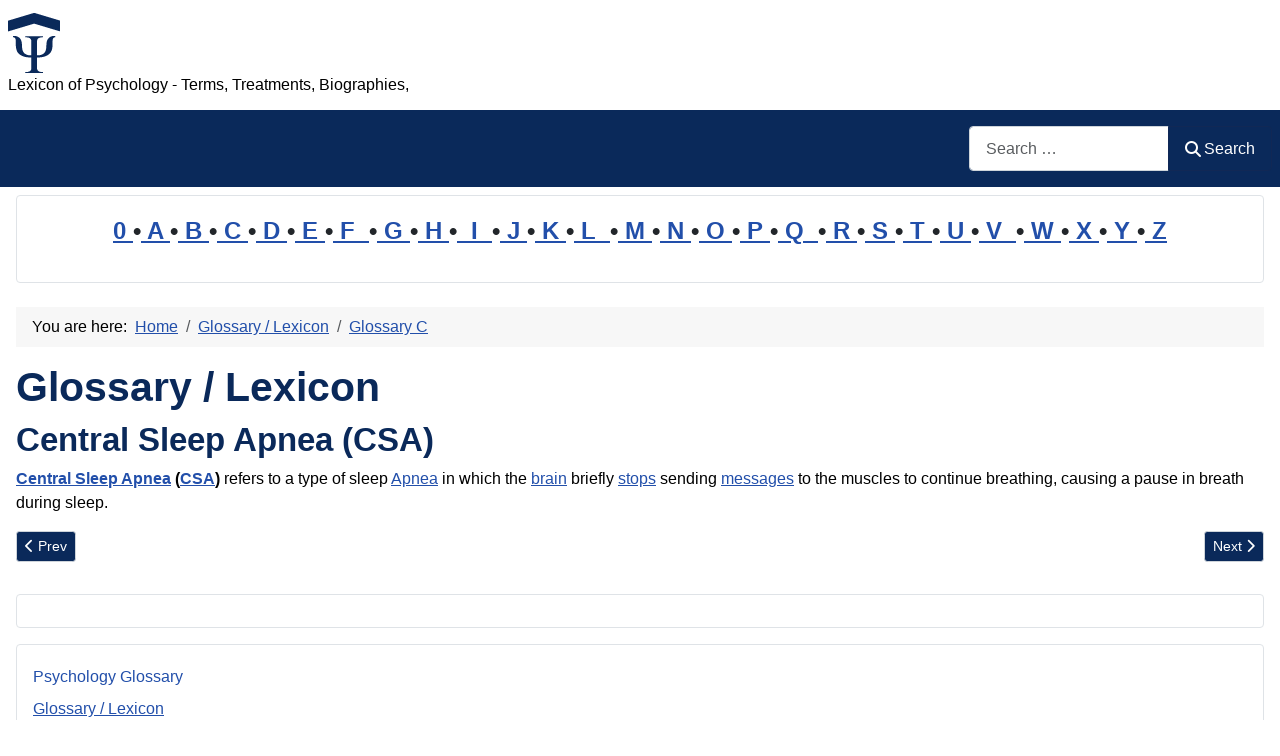

--- FILE ---
content_type: text/html; charset=utf-8
request_url: https://www.psychology-lexicon.com/cms/glossary/36-glossary-c/2078-central-sleep-apnea-csa.html
body_size: 8129
content:
<!DOCTYPE html>
<html lang="en-gb" dir="ltr">

<head>
    <meta charset="utf-8">
	<meta name="author" content="Administrator">
	<meta name="robots" content="index, follow">
	<meta name="viewport" content="width=device-width, initial-scale=1">
	<meta name="description" content="Central Sleep Apnea (CSA) refers to a type of sleep Apnea in which the brain briefly stops sending messages to the muscles to continue breathing, causing a pause in breath during sleep. . . .">
	<meta name="generator" content="Joomla! - Open Source Content Management">
	<title>Central Sleep Apnea (CSA)</title>
	<link href="https://www.psychology-lexicon.com/cms/glossary/36-glossary-c/2078-central-sleep-apnea-csa.html" rel="canonical">
	<link href="/cms/" rel="mask-icon" color="#000">
	<link href="https://www.psychology-lexicon.com/cms/component/finder/search.opensearch?Itemid=277" rel="search" title="OpenSearch Psychology Glossary" type="application/opensearchdescription+xml">

    <link href="/cms/media/system/css/joomla-fontawesome.min.css?f8fd47" rel="lazy-stylesheet"><noscript><link href="/cms/media/system/css/joomla-fontawesome.min.css?f8fd47" rel="stylesheet"></noscript>
	<link href="/cms/media/templates/site/cassiopeia/css/template.min.css?f8fd47" rel="stylesheet">
	<link href="/cms/media/templates/site/cassiopeia/css/global/colors_standard.min.css?f8fd47" rel="stylesheet">
	<link href="/cms/media/plg_system_webauthn/css/button.min.css?f8fd47" rel="stylesheet">
	<link href="/cms/media/vendor/awesomplete/css/awesomplete.css?1.1.7" rel="stylesheet">
	<link href="/cms/media/templates/site/cassiopeia/css/vendor/joomla-custom-elements/joomla-alert.min.css?0.4.1" rel="stylesheet">
	<link href="/cms/media/templates/site/cassiopeia/css/user.css?f8fd47" rel="stylesheet">
	<style>:root {
		--hue: 214;
		--template-bg-light: #f0f4fb;
		--template-text-dark: #495057;
		--template-text-light: #ffffff;
		--template-link-color: var(--link-color);
		--template-special-color: #001B4C;
		
	}</style>

    <script src="/cms/media/mod_menu/js/menu.min.js?f8fd47" type="module"></script>
	<script type="application/json" class="joomla-script-options new">{"joomla.jtext":{"PLG_SYSTEM_WEBAUTHN_ERR_CANNOT_FIND_USERNAME":"Cannot find the username field in the login module. Sorry, Passwordless authentication will not work on this site unless you use a different login module.","PLG_SYSTEM_WEBAUTHN_ERR_EMPTY_USERNAME":"You need to enter your username (but NOT your password) before selecting the passkey login button.","PLG_SYSTEM_WEBAUTHN_ERR_INVALID_USERNAME":"The specified username does not correspond to a user account that has enabled passwordless login on this site.","JSHOWPASSWORD":"Show Password","JHIDEPASSWORD":"Hide Password","MOD_FINDER_SEARCH_VALUE":"Search &hellip;","COM_FINDER_SEARCH_FORM_LIST_LABEL":"Search Results","JLIB_JS_AJAX_ERROR_OTHER":"An error has occurred while fetching the JSON data: HTTP %s status code.","JLIB_JS_AJAX_ERROR_PARSE":"A parse error has occurred while processing the following JSON data:<br><code style=\"color:inherit;white-space:pre-wrap;padding:0;margin:0;border:0;background:inherit;\">%s<\/code>","ERROR":"Error","MESSAGE":"Message","NOTICE":"Notice","WARNING":"Warning","JCLOSE":"Close","JOK":"OK","JOPEN":"Open"},"finder-search":{"url":"\/cms\/component\/finder\/?task=suggestions.suggest&format=json&tmpl=component&Itemid=277"},"system.paths":{"root":"\/cms","rootFull":"https:\/\/www.psychology-lexicon.com\/cms\/","base":"\/cms","baseFull":"https:\/\/www.psychology-lexicon.com\/cms\/"},"csrf.token":"d969bab5e0d51c803ea3ba9970d5449a","system.keepalive":{"interval":2940000,"uri":"\/cms\/component\/ajax\/?format=json"}}</script>
	<script src="/cms/media/system/js/core.min.js?a3d8f8"></script>
	<script src="/cms/media/templates/site/cassiopeia/js/template.min.js?f8fd47" type="module"></script>
	<script src="/cms/media/system/js/keepalive.min.js?08e025" type="module"></script>
	<script src="/cms/media/system/js/fields/passwordview.min.js?61f142" defer></script>
	<script src="/cms/media/vendor/awesomplete/js/awesomplete.min.js?1.1.7" defer></script>
	<script src="/cms/media/com_finder/js/finder.min.js?755761" type="module"></script>
	<script src="/cms/media/system/js/messages.min.js?9a4811" type="module"></script>
	<script src="/cms/media/plg_system_webauthn/js/login.min.js?f8fd47" defer></script>
	<script type="application/ld+json">{"@context":"https://schema.org","@type":"BreadcrumbList","@id":"https://www.psychology-lexicon.com/cms/#/schema/BreadcrumbList/17","itemListElement":[{"@type":"ListItem","position":1,"item":{"@id":"https://www.psychology-lexicon.com/cms/","name":"Home"}},{"@type":"ListItem","position":2,"item":{"@id":"https://www.psychology-lexicon.com/cms/glossary.html","name":"Glossary / Lexicon"}},{"@type":"ListItem","position":3,"item":{"@id":"https://www.psychology-lexicon.com/cms/glossary/36-glossary-c.html","name":"Glossary C"}},{"@type":"ListItem","position":4,"item":{"name":"Confounding variable"}}]}</script>
	<script type="application/ld+json">{"@context":"https://schema.org","@graph":[{"@type":"Organization","@id":"https://www.psychology-lexicon.com/cms/#/schema/Organization/base","name":"Psychology Glossary","url":"https://www.psychology-lexicon.com/cms/"},{"@type":"WebSite","@id":"https://www.psychology-lexicon.com/cms/#/schema/WebSite/base","url":"https://www.psychology-lexicon.com/cms/","name":"Psychology Glossary","publisher":{"@id":"https://www.psychology-lexicon.com/cms/#/schema/Organization/base"},"potentialAction":{"@type":"SearchAction","target":"https://www.psychology-lexicon.com/cms/component/finder/search.html?q={search_term_string}&amp;Itemid=277","query-input":"required name=search_term_string"}},{"@type":"WebPage","@id":"https://www.psychology-lexicon.com/cms/#/schema/WebPage/base","url":"https://www.psychology-lexicon.com/cms/glossary/36-glossary-c/2078-central-sleep-apnea-csa.html","name":"Central Sleep Apnea (CSA)","description":"Central Sleep Apnea (CSA) refers to a type of sleep Apnea in which the brain briefly stops sending messages to the muscles to continue breathing, causing a pause in breath during sleep. . . .","isPartOf":{"@id":"https://www.psychology-lexicon.com/cms/#/schema/WebSite/base"},"about":{"@id":"https://www.psychology-lexicon.com/cms/#/schema/Organization/base"},"inLanguage":"en-GB","breadcrumb":{"@id":"https://www.psychology-lexicon.com/cms/#/schema/BreadcrumbList/17"}},{"@type":"Article","@id":"https://www.psychology-lexicon.com/cms/#/schema/com_content/article/2078","name":"Central Sleep Apnea (CSA)","headline":"Central Sleep Apnea (CSA)","inLanguage":"en-GB","isPartOf":{"@id":"https://www.psychology-lexicon.com/cms/#/schema/WebPage/base"}}]}</script>

<!-- No ads 2078/32 07:09:03 -->
</head>

<body class="site com_content wrapper-static view-article layout-blog no-task itemid-79 has-sidebar-left has-sidebar-right">
    <header class="header container-header full-width">

        
        
                    <div class="grid-child">
                <div class="navbar-brand">
                    <a class="brand-logo" href="/cms/">
                        <img loading="eager" decoding="async" src="https://www.psychology-lexicon.com/cms/images/logo.png" alt="Psychology Glossary" width="52" height="60">                    </a>
                                            <div class="site-description">Lexicon of Psychology - Terms, Treatments, Biographies,</div>
                                    </div>
            </div>
        
                    <div class="grid-child container-nav">
                                                    <div class="container-search">
                        
<form class="mod-finder js-finder-searchform form-search" action="/cms/component/finder/search.html?Itemid=277" method="get" role="search">
    <label for="mod-finder-searchword113" class="visually-hidden finder">Search</label><div class="mod-finder__search input-group"><input type="text" name="q" id="mod-finder-searchword113" class="js-finder-search-query form-control" value="" placeholder="Search &hellip;"><button class="btn btn-primary" type="submit"><span class="icon-search icon-white" aria-hidden="true"></span> Search</button></div>
            <input type="hidden" name="Itemid" value="277"></form>

                    </div>
                            </div>
            </header>

    <div class="site-grid">
        
                    <div class="grid-child container-top-a">
                <div class="top-a card ">
        <div class="card-body">
                
<div id="mod-custom124" class="mod-custom custom">
    <p style="line-height: 1.6em; font-size: 1.5em; font-weight: bold; text-align: center;"><a href="/cms/glossary/244-glossary-0.html">0 </a>•<a href="/cms/glossary/34-glossary-a.html"> A </a>•<a href="/cms/glossary/35-glossary-b.html"> B </a>•<a href="/cms/glossary/36-glossary-c.html"> C </a>•<a href="/cms/glossary/37-glossary-d.html"> D </a>•<a href="/cms/glossary/38-glossary-e.html"> E </a>•<a href="/cms/glossary/39-glossary-f.html"> F  </a>•<a href="/cms/glossary/40-glossary-g.html"> G </a>•<a href="/cms/glossary/41-glossary-h.html"> H </a>•<a href="/cms/glossary/42-glossary-i.html">  I  </a>•<a href="/cms/glossary/43-glossary-j.html"> J </a>•<a href="/cms/glossary/44-glossary-k.html"> K </a>•<a href="/cms/glossary/45-glossary-l.html"> L  </a>•<a href="/cms/glossary/46-glossary-m.html"> M </a>•<a href="/cms/glossary/47-glossary-n.html"> N </a>•<a href="/cms/glossary/48-glossary-o.html"> O </a>•<a href="/cms/glossary/49-glossary-p.html"> P </a>•<a href="/cms/glossary/50-glossary-q.html"> Q  </a>•<a href="/cms/glossary/51-glossary-r.html"> R </a>•<a href="/cms/glossary/52-glossary-s.html"> S </a>•<a href="/cms/glossary/53-glossary-t.html"> T </a>•<a href="/cms/glossary/54-glossary-u.html"> U </a>•<a href="/cms/glossary/55-glossary-v.html"> V  </a>•<a href="/cms/glossary/56-glossary-w.html"> W </a>•<a href="/cms/glossary/57-glossary-x.html"> X </a>•<a href="/cms/glossary/58-glossary-y.html"> Y </a>•<a href="/cms/glossary/59-glossary-z.html"> Z</a></p></div>
    </div>
</div>

            </div>
        
        
                    <div class="grid-child container-sidebar-left">
                <div class="sidebar-left card ">
            <h3 class="card-header ">Latest Articles</h3>        <div class="card-body">
                <ul class="mod-articleslatest latestnews mod-list">
    <li itemscope itemtype="https://schema.org/Article">
        <a href="/cms/glossary/35-glossary-b/24004-bilingual-advantage.html" itemprop="url">
            <span itemprop="name">
                Bilingual advantage            </span>
        </a>
    </li>
    <li itemscope itemtype="https://schema.org/Article">
        <a href="/cms/glossary/39-glossary-f/23995-feeling-good.html" itemprop="url">
            <span itemprop="name">
                Feeling good            </span>
        </a>
    </li>
    <li itemscope itemtype="https://schema.org/Article">
        <a href="/cms/glossary/34-glossary-a/23958-ambiguous-intention.html" itemprop="url">
            <span itemprop="name">
                Ambiguous intention            </span>
        </a>
    </li>
    <li itemscope itemtype="https://schema.org/Article">
        <a href="/cms/glossary/37-glossary-d/24148-deontological.html" itemprop="url">
            <span itemprop="name">
                Deontological            </span>
        </a>
    </li>
    <li itemscope itemtype="https://schema.org/Article">
        <a href="/cms/glossary/244-glossary-0/24189-2025.html" itemprop="url">
            <span itemprop="name">
                2025            </span>
        </a>
    </li>
    <li itemscope itemtype="https://schema.org/Article">
        <a href="/cms/glossary/35-glossary-b/25245-brain-fog.html" itemprop="url">
            <span itemprop="name">
                Brain Fog            </span>
        </a>
    </li>
    <li itemscope itemtype="https://schema.org/Article">
        <a href="/cms/glossary/36-glossary-c/25147-cognitive-content.html" itemprop="url">
            <span itemprop="name">
                Cognitive Content            </span>
        </a>
    </li>
    <li itemscope itemtype="https://schema.org/Article">
        <a href="/cms/glossary/56-glossary-w/26099-wellbutrin.html" itemprop="url">
            <span itemprop="name">
                 Wellbutrin            </span>
        </a>
    </li>
    <li itemscope itemtype="https://schema.org/Article">
        <a href="/cms/glossary/39-glossary-f/24960-flight-of-ideas.html" itemprop="url">
            <span itemprop="name">
                Flight Of Ideas            </span>
        </a>
    </li>
    <li itemscope itemtype="https://schema.org/Article">
        <a href="/cms/glossary/34-glossary-a/24918-animal-research.html" itemprop="url">
            <span itemprop="name">
                Animal Research            </span>
        </a>
    </li>
    <li itemscope itemtype="https://schema.org/Article">
        <a href="/cms/glossary/47-glossary-n/26098-nano-needling.html" itemprop="url">
            <span itemprop="name">
                Nano needling            </span>
        </a>
    </li>
    <li itemscope itemtype="https://schema.org/Article">
        <a href="/cms/glossary/34-glossary-a/24902-affective-aggression.html" itemprop="url">
            <span itemprop="name">
                Affective Aggression            </span>
        </a>
    </li>
    <li itemscope itemtype="https://schema.org/Article">
        <a href="/cms/glossary/35-glossary-b/26097-boat-accidents.html" itemprop="url">
            <span itemprop="name">
                Boat Accidents            </span>
        </a>
    </li>
    <li itemscope itemtype="https://schema.org/Article">
        <a href="/cms/glossary/36-glossary-c/26096-conditioned-trauma-response.html" itemprop="url">
            <span itemprop="name">
                Conditioned Trauma Response            </span>
        </a>
    </li>
    <li itemscope itemtype="https://schema.org/Article">
        <a href="/cms/glossary/34-glossary-a/24901-affiliation-motive.html" itemprop="url">
            <span itemprop="name">
                Affiliation Motive            </span>
        </a>
    </li>
</ul>
    </div>
</div>
<div class="sidebar-left card ">
            <h3 class="card-header ">Most Read</h3>        <div class="card-body">
                
<div id="mod-custom160" class="mod-custom custom">
    <p> 
1: <a href='https://www.psychology-lexicon.com/cms/glossary/37-glossary-d/8204-dyadic-relationships.html'  title='Dyadic relationships is defined as relationships that develop between two (2) people. . . . . .'>Dyadic relationships</a><!-- u=0, s=62 V=0 --><br>
2: <a href='https://www.psychology-lexicon.com/cms/glossary/36-glossary-c/7828-corey-s-model-of-ethical-decision-making.html'  title='Corey’s model of ethical decision-making refers to a seven (7) step ethical decision-making model which include: 1. identifying the problem-. 2. identifying the potential issues involved . . . . .'>Corey’s model of ethical decision-making</a><!-- u=0, s=62 V=0 --><br>
3: <a href='https://www.psychology-lexicon.com/cms/glossary/46-glossary-m/412-mirror-image-perceptions.html'  title='Mirror-image perceptions refer to the reciprocal views of one another often held by parties in conflict- for example, each may view itself as moral and peace-loving and the other as evil . . .'>Mirror-image perceptions</a><!-- u=0, s=62 V=0 --><br>
4: <a href='https://www.psychology-lexicon.com/cms/glossary/34-glossary-a/1307-atavistic-stigmata.html'  title='Atavistic Stigmata refers to a key element in early biological theories of criminality- physical characteristics, believed to represent an earlier stage of human evolution, which could be . . .'>Atavistic Stigmata</a><!-- u=0, s=62 V=0 --><br>
5: <a href='https://www.psychology-lexicon.com/cms/glossary/36-glossary-c/4483-contingency.html'  title='Contingency refers to the relationship between a response and its outcome in operant conditioning or the conditioned stimulus-unconditioned stimulus relationship in classical conditioning . . . . .'>Contingency</a><!-- u=0, s=62 V=0 --><br>
6: <a href='https://www.psychology-lexicon.com/cms/glossary/46-glossary-m/22350-mentality.html'  title='In the psychology context, mentality refers to a person&apos;s way of thinking that influences their beliefs, attitudes, and behaviors. It encompasses the cognitive frameworks and patterns . . .'>Mentality</a><!-- u=0, s=62 V=0 --><br>
7: <a href='https://www.psychology-lexicon.com/cms/glossary/38-glossary-e/9794-egalitarian-family.html'  title='An Egalitarian family (also Equalitarian family) is defined as a family in which both father and mother have equal authority and dominance. . . . . .'>Egalitarian family</a><!-- u=0, s=62 V=0 --><br>
8: <a href='https://www.psychology-lexicon.com/cms/glossary/37-glossary-d/2989-deviation-iq.html'  title='Deviation IQ refers to an IQ obtained statistically from a person&apos;s relative standing in his or her age group, that is, how far above or below average the person&apos;s score was relative to . . .'>Deviation IQ</a><!-- u=0, s=62 V=0 --><br>
9: <a href='https://www.psychology-lexicon.com/cms/glossary/36-glossary-c/1232-criminaloids.html'  title='Criminaloids refers to a term used by Cesare Lombroso to describe occasional criminals who were pulled into criminality primarily by environmental influences . . . . .'>Criminaloids</a><!-- u=0, s=62 V=0 --><br>
10: <a href='https://www.psychology-lexicon.com/cms/glossary/46-glossary-m/13948-multiple-approach-avoidance-conflict.html'  title='Multiple approach-avoidance conflict being simultaneously attracted to and repelled by each of several alternatives. . . . . .'>Multiple approach-avoidance conflict</a><!-- u=0, s=62 V=0 --><br>
11: <a href='https://www.psychology-lexicon.com/cms/glossary/46-glossary-m/11066-misandry.html'  title='Glossary / Lexicon - Glossary M, Glossary M: : Misandry is defined as hatred of . . .'>Misandry</a><!-- u=0, s=62 V=0 --><br>
12: <a href='https://www.psychology-lexicon.com/cms/glossary/38-glossary-e/23650-emotional-connection.html'  title='Emotional Connection: Emotional connection in the psychology context refers to the bond that forms between individuals when they share feelings, understanding, and empathy . . . . .'>Emotional Connection</a><!-- u=0, s=62 V=0 --><br>
13: <a href='https://www.psychology-lexicon.com/cms/glossary/49-glossary-p/25881-puzzles-and-games-in-therapy.html'  title='Puzzles and Games in Therapy: Puzzles, games, and structured play activities are more than mere entertainment—they are cognitive and emotional tools with measurable therapeutic benefits . . . . .'>Puzzles and Games in Therapy</a><!-- u=0, s=62 V=0 --><br>
14: <a href='https://www.psychology-lexicon.com/cms/glossary/38-glossary-e/392-evaluation-apprehension.html'  title='Evaluation apprehension refers to the experience of being anxious about being negatively evaluated or not positively evaluated. . . . . .'>Evaluation apprehension</a><!-- u=0, s=62 V=0 --><br>
15: <a href='https://www.psychology-lexicon.com/cms/glossary/34-glossary-a/4979-ability.html'  title='Ability is a basic capacity of a person for performing a wide range of different tasks, acquiring knowledge, or developing a skill- what one has learned over a period of time from both . . .'>Ability</a><!-- u=0, s=62 V=0 --><br>
16: <a href='https://www.psychology-lexicon.com/cms/glossary/38-glossary-e/23409-empty-love.html'  title='Empty Love refers to a type of love characterized by commitment without intimacy or passion. In the context of psychology, particularly in the theory of love developed by Psychologist . . .'>Empty Love</a><!-- u=0, s=62 V=0 --><br>
17: <a href='https://www.psychology-lexicon.com/cms/glossary/54-glossary-u/4278-universal-versus-context-specific-development-controversy.html'  title='Universal versus Context-specific development controversy refers to a debate over whether there is a single pathway of development, or several paths. Universal versus Context-specific . . .'>Universal versus Context-specific development controversy</a><!-- u=0, s=62 V=0 --><br>
18: <a href='https://www.psychology-lexicon.com/cms/glossary/49-glossary-p/13960-passive-compliance.html'  title='Passive compliance means passively bending to unreasonable demands or circumstances. . . . . .'>Passive compliance</a><!-- u=0, s=62 V=0 --><br>
19: <a href='https://www.psychology-lexicon.com/cms/glossary/42-glossary-i/5779-intrapsychic-conflicts.html'  title='Intrapsychic conflicts is a term in Psychoanalytic theory, a struggle among the id, ego, and superego. . . . . .'>Intrapsychic conflicts</a><!-- u=0, s=62 V=0 --><br>
20: <a href='https://www.psychology-lexicon.com/cms/glossary/35-glossary-b/84-behavior.html'  title='Behavior refers to the observable response a person makes to any situation. It also includes the reactions or movements made by an individual usually in relation to the environment . . . . .'>Behavior</a><!-- u=0, s=62 V=0 --><br>
</ol><small>(As of 06:56)</small> 
</p></div>
    </div>
</div>
<div class="sidebar-left card ">
            <h3 class="card-header ">Statistics</h3>        <div class="card-body">
                <ul class="mod-stats list-group">
    <li class="list-group-item">
        Users        <span class="badge bg-secondary float-end rounded-pill">7687</span>
    </li>
    <li class="list-group-item">
        Articles        <span class="badge bg-secondary float-end rounded-pill">13911</span>
    </li>
</ul>
    </div>
</div>
<div class="sidebar-left card ">
            <h3 class="card-header ">Who's Online</h3>        <div class="card-body">
                
<div class="mod-whosonline">
                            <p>We have 20172&#160;guests and no members online</p>
    
    </div>
    </div>
</div>

            </div>
        
        <div class="grid-child container-component">
            <nav class="mod-breadcrumbs__wrapper" aria-label="Breadcrumbs">
    <ol class="mod-breadcrumbs breadcrumb px-3 py-2">
                    <li class="mod-breadcrumbs__here float-start">
                You are here: &#160;
            </li>
        
        <li class="mod-breadcrumbs__item breadcrumb-item"><a href="/cms/" class="pathway"><span>Home</span></a></li><li class="mod-breadcrumbs__item breadcrumb-item"><a href="/cms/glossary.html" class="pathway"><span>Glossary / Lexicon</span></a></li><li class="mod-breadcrumbs__item breadcrumb-item"><a href="/cms/glossary/36-glossary-c.html" class="pathway"><span>Glossary C</span></a></li>    </ol>
    </nav>

            
            <div id="system-message-container" aria-live="polite"></div>

            <main>
                <div class="com-content-article item-page">
    <meta itemprop="inLanguage" content="en-GB">
        <div class="page-header">
        <h1> Glossary / Lexicon </h1>
    </div>
    
    
        <div class="page-header">
        <h2>
            Central Sleep Apnea (CSA)        </h2>
                            </div>
        
        
    
    
        
                                                <div class="com-content-article__body">
        <b><a href="/cms/glossary/36-glossary-c/802-central-sleep-apnea.html">Central Sleep Apnea</a> (<a href="/cms/glossary/36-glossary-c/1048-csa.html" title='CSA: CSA --- Central Sleep Apnea; . . .' rev="av:20220729011006">CSA</a>)</b> refers to  a type of sleep <a href="/cms/glossary/34-glossary-a/799-apnea.html" title="Apnea refers to a gap or pause in breathing, temporary absence of breathing or prolonged respiratory failure and transient cessation of respiration whether normal (as in hibernating . . ." rev="av:20230104194433">Apnea</a> in which the <a href="/cms/glossary/35-glossary-b/5630-brain.html" title='Brain: ; - The brain (latin: Cerebrum) is controlling the human body and together with the spinal cord make up the central nervous . . .' rev="av:20221127054006">brain</a> briefly <a href="/cms/glossary/52-glossary-s/16898-stop.html" title="In psychology, the term stop can be associated with various processes, but it is particularly relevant in the context of cognitive control and behavioral . . ." rev="av:20250603023927">stops</a> sending <a href="/cms/glossary/46-glossary-m/11817-message.html" title='Message: Message is defined as the information or meaning that is transmitted from one person to . . .' rev="av:20220731012006">messages</a> to the muscles to continue breathing, causing a pause in breath during sleep.      </div>

        
        
<nav class="pagenavigation" aria-label="Page Navigation">
    <span class="pagination ms-0">
                <a class="btn btn-sm btn-secondary previous" href="/cms/glossary/36-glossary-c/802-central-sleep-apnea.html" rel="prev">
            <span class="visually-hidden">
                Previous article: Central Sleep Apnea            </span>
            <span class="icon-chevron-left" aria-hidden="true"></span> <span aria-hidden="true">Prev</span>            </a>
                    <a class="btn btn-sm btn-secondary next" href="/cms/glossary/36-glossary-c/7145-central-sulcus.html" rel="next">
            <span class="visually-hidden">
                Next article: Central sulcus            </span>
            <span aria-hidden="true">Next</span> <span class="icon-chevron-right" aria-hidden="true"></span>            </a>
        </span>
</nav>
                                        </div>
            </main>
            
        </div>

                    <div class="grid-child container-sidebar-right">
                <div class="sidebar-right card ">
        <div class="card-body">
                <div class="mod-banners bannergroup">

    <div class="mod-banners__item banneritem">
                                        <div id="google_translate_element"></div><script type="text/javascript">
function googleTranslateElementInit() {
  new google.translate.TranslateElement({pageLanguage: 'en', layout: google.translate.TranslateElement.InlineLayout.SIMPLE, gaTrack: true, gaId: 'UA-27768360-12'}, 'google_translate_element');
}
</script><script type="text/javascript" src="//translate.google.com/translate_a/element.js?cb=googleTranslateElementInit"></script>
                    </div>

</div>
    </div>
</div>
<div class="sidebar-right card _menu">
        <div class="card-body">
                <ul class="mod-menu mod-list nav ">
<li class="nav-item item-277 default"><a href="/cms/" >Psychology Glossary</a></li><li class="nav-item item-79 current active"><a href="/cms/glossary.html" aria-current="location">Glossary / Lexicon</a></li><li class="nav-item item-265"><a href="/cms/impressum-intern.html" >Legal Notice / Impressum</a></li></ul>
    </div>
</div>
<div class="sidebar-right card ">
            <h3 class="card-header ">Login</h3>        <div class="card-body">
                <form id="login-form-16" class="mod-login" action="/cms/glossary/36-glossary-c/5182-confounding-variable.html" method="post">

    
    <div class="mod-login__userdata userdata">
        <div class="mod-login__username form-group">
                            <div class="input-group">
                    <input id="modlgn-username-16" type="text" name="username" class="form-control" autocomplete="username" placeholder="Username">
                    <label for="modlgn-username-16" class="visually-hidden">Username</label>
                    <span class="input-group-text" title="Username">
                        <span class="icon-user icon-fw" aria-hidden="true"></span>
                    </span>
                </div>
                    </div>

        <div class="mod-login__password form-group">
                            <div class="input-group">
                    <input id="modlgn-passwd-16" type="password" name="password" autocomplete="current-password" class="form-control" placeholder="Password">
                    <label for="modlgn-passwd-16" class="visually-hidden">Password</label>
                    <button type="button" class="btn btn-secondary input-password-toggle">
                        <span class="icon-eye icon-fw" aria-hidden="true"></span>
                        <span class="visually-hidden">Show Password</span>
                    </button>
                </div>
                    </div>

                    <div class="mod-login__remember form-group">
                <div id="form-login-remember-16" class="form-check">
                    <input type="checkbox" name="remember" class="form-check-input" value="yes" id="form-login-input-remember-16">
                    <label class="form-check-label" for="form-login-input-remember-16">
                        Remember Me                    </label>
                </div>
            </div>
        
                    <div class="mod-login__submit form-group">
                <button type="button"
                        class="btn btn-secondary w-100 plg_system_webauthn_login_button"
                                                    data-webauthn-form="login-form-16"
                                                                        title="Sign in with a passkey"
                        id="plg_system_webauthn-LhehzxwJEWvE-QrdEG63q"
                        >
                                            <svg aria-hidden="true" id="Passkey" xmlns="http://www.w3.org/2000/svg" viewBox="0 0 24 24"><g id="icon-passkey"><circle id="icon-passkey-head" cx="10.5" cy="6" r="4.5"/><path id="icon-passkey-key" d="M22.5,10.5a3.5,3.5,0,1,0-5,3.15V19L19,20.5,21.5,18,20,16.5,21.5,15l-1.24-1.24A3.5,3.5,0,0,0,22.5,10.5Zm-3.5,0a1,1,0,1,1,1-1A1,1,0,0,1,19,10.5Z"/><path id="icon-passkey-body" d="M14.44,12.52A6,6,0,0,0,12,12H9a6,6,0,0,0-6,6v2H16V14.49A5.16,5.16,0,0,1,14.44,12.52Z"/></g></svg>
                                        Sign in with a passkey                </button>
            </div>
        
        <div class="mod-login__submit form-group">
            <button type="submit" name="Submit" class="btn btn-primary w-100">Log in</button>
        </div>

                    <ul class="mod-login__options list-unstyled">
                <li>
                    <a href="/cms/component/users/reset.html?Itemid=277">
                    Forgot your password?</a>
                </li>
                <li>
                    <a href="/cms/component/users/remind.html?Itemid=277">
                    Forgot your username?</a>
                </li>
                            </ul>
        <input type="hidden" name="option" value="com_users">
        <input type="hidden" name="task" value="user.login">
        <input type="hidden" name="return" value="aHR0cHM6Ly93d3cucHN5Y2hvbG9neS1sZXhpY29uLmNvbS9jbXMvZ2xvc3NhcnkvMzYtZ2xvc3NhcnktYy81MTgyLWNvbmZvdW5kaW5nLXZhcmlhYmxlLmh0bWw=">
        <input type="hidden" name="d969bab5e0d51c803ea3ba9970d5449a" value="1">    </div>
    </form>
    </div>
</div>

            </div>
        
        
            </div>

    
            <a href="#top" id="back-top" class="back-to-top-link" aria-label="Back to Top">
            <span class="icon-arrow-up icon-fw" aria-hidden="true"></span>
        </a>
    
    
</body>

</html>
